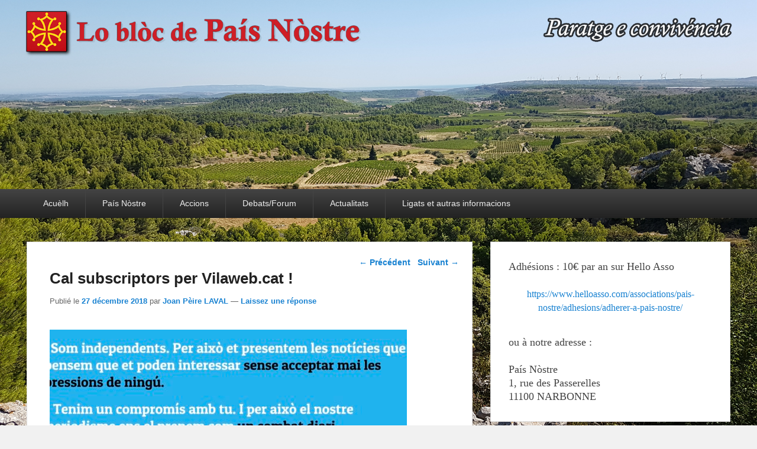

--- FILE ---
content_type: text/html; charset=UTF-8
request_url: https://pais-nostre.eu/2018/12/27/cal-subscriptors-per-vilaweb-cat/
body_size: 11948
content:
<!DOCTYPE html>
<html lang="fr-FR">
<head>
<meta charset="UTF-8" />
<link rel="profile" href="http://gmpg.org/xfn/11" />
<link rel="pingback" href="https://pais-nostre.eu/xmlrpc.php" />
<title>Cal subscriptors per Vilaweb.cat ! &#8211; País Nòstre</title>
<meta name="viewport" content="width=device-width, initial-scale=1.0"><link rel='dns-prefetch' href='//s.w.org' />
<link rel="alternate" type="application/rss+xml" title="País Nòstre &raquo; Flux" href="https://pais-nostre.eu/feed/" />
<link rel="alternate" type="application/rss+xml" title="País Nòstre &raquo; Flux des commentaires" href="https://pais-nostre.eu/comments/feed/" />
<link rel="alternate" type="application/rss+xml" title="País Nòstre &raquo; Cal subscriptors per Vilaweb.cat ! Flux des commentaires" href="https://pais-nostre.eu/2018/12/27/cal-subscriptors-per-vilaweb-cat/feed/" />
		<!-- This site uses the Google Analytics by ExactMetrics plugin v7.10.0 - Using Analytics tracking - https://www.exactmetrics.com/ -->
							<script
				src="//www.googletagmanager.com/gtag/js?id=UA-126792610-1"  data-cfasync="false" data-wpfc-render="false" type="text/javascript" async></script>
			<script data-cfasync="false" data-wpfc-render="false" type="text/javascript">
				var em_version = '7.10.0';
				var em_track_user = true;
				var em_no_track_reason = '';
				
								var disableStrs = [
															'ga-disable-UA-126792610-1',
									];

				/* Function to detect opted out users */
				function __gtagTrackerIsOptedOut() {
					for (var index = 0; index < disableStrs.length; index++) {
						if (document.cookie.indexOf(disableStrs[index] + '=true') > -1) {
							return true;
						}
					}

					return false;
				}

				/* Disable tracking if the opt-out cookie exists. */
				if (__gtagTrackerIsOptedOut()) {
					for (var index = 0; index < disableStrs.length; index++) {
						window[disableStrs[index]] = true;
					}
				}

				/* Opt-out function */
				function __gtagTrackerOptout() {
					for (var index = 0; index < disableStrs.length; index++) {
						document.cookie = disableStrs[index] + '=true; expires=Thu, 31 Dec 2099 23:59:59 UTC; path=/';
						window[disableStrs[index]] = true;
					}
				}

				if ('undefined' === typeof gaOptout) {
					function gaOptout() {
						__gtagTrackerOptout();
					}
				}
								window.dataLayer = window.dataLayer || [];

				window.ExactMetricsDualTracker = {
					helpers: {},
					trackers: {},
				};
				if (em_track_user) {
					function __gtagDataLayer() {
						dataLayer.push(arguments);
					}

					function __gtagTracker(type, name, parameters) {
						if (!parameters) {
							parameters = {};
						}

						if (parameters.send_to) {
							__gtagDataLayer.apply(null, arguments);
							return;
						}

						if (type === 'event') {
							
														parameters.send_to = exactmetrics_frontend.ua;
							__gtagDataLayer(type, name, parameters);
													} else {
							__gtagDataLayer.apply(null, arguments);
						}
					}

					__gtagTracker('js', new Date());
					__gtagTracker('set', {
						'developer_id.dNDMyYj': true,
											});
															__gtagTracker('config', 'UA-126792610-1', {"forceSSL":"true"} );
										window.gtag = __gtagTracker;										(function () {
						/* https://developers.google.com/analytics/devguides/collection/analyticsjs/ */
						/* ga and __gaTracker compatibility shim. */
						var noopfn = function () {
							return null;
						};
						var newtracker = function () {
							return new Tracker();
						};
						var Tracker = function () {
							return null;
						};
						var p = Tracker.prototype;
						p.get = noopfn;
						p.set = noopfn;
						p.send = function () {
							var args = Array.prototype.slice.call(arguments);
							args.unshift('send');
							__gaTracker.apply(null, args);
						};
						var __gaTracker = function () {
							var len = arguments.length;
							if (len === 0) {
								return;
							}
							var f = arguments[len - 1];
							if (typeof f !== 'object' || f === null || typeof f.hitCallback !== 'function') {
								if ('send' === arguments[0]) {
									var hitConverted, hitObject = false, action;
									if ('event' === arguments[1]) {
										if ('undefined' !== typeof arguments[3]) {
											hitObject = {
												'eventAction': arguments[3],
												'eventCategory': arguments[2],
												'eventLabel': arguments[4],
												'value': arguments[5] ? arguments[5] : 1,
											}
										}
									}
									if ('pageview' === arguments[1]) {
										if ('undefined' !== typeof arguments[2]) {
											hitObject = {
												'eventAction': 'page_view',
												'page_path': arguments[2],
											}
										}
									}
									if (typeof arguments[2] === 'object') {
										hitObject = arguments[2];
									}
									if (typeof arguments[5] === 'object') {
										Object.assign(hitObject, arguments[5]);
									}
									if ('undefined' !== typeof arguments[1].hitType) {
										hitObject = arguments[1];
										if ('pageview' === hitObject.hitType) {
											hitObject.eventAction = 'page_view';
										}
									}
									if (hitObject) {
										action = 'timing' === arguments[1].hitType ? 'timing_complete' : hitObject.eventAction;
										hitConverted = mapArgs(hitObject);
										__gtagTracker('event', action, hitConverted);
									}
								}
								return;
							}

							function mapArgs(args) {
								var arg, hit = {};
								var gaMap = {
									'eventCategory': 'event_category',
									'eventAction': 'event_action',
									'eventLabel': 'event_label',
									'eventValue': 'event_value',
									'nonInteraction': 'non_interaction',
									'timingCategory': 'event_category',
									'timingVar': 'name',
									'timingValue': 'value',
									'timingLabel': 'event_label',
									'page': 'page_path',
									'location': 'page_location',
									'title': 'page_title',
								};
								for (arg in args) {
																		if (!(!args.hasOwnProperty(arg) || !gaMap.hasOwnProperty(arg))) {
										hit[gaMap[arg]] = args[arg];
									} else {
										hit[arg] = args[arg];
									}
								}
								return hit;
							}

							try {
								f.hitCallback();
							} catch (ex) {
							}
						};
						__gaTracker.create = newtracker;
						__gaTracker.getByName = newtracker;
						__gaTracker.getAll = function () {
							return [];
						};
						__gaTracker.remove = noopfn;
						__gaTracker.loaded = true;
						window['__gaTracker'] = __gaTracker;
					})();
									} else {
										console.log("");
					(function () {
						function __gtagTracker() {
							return null;
						}

						window['__gtagTracker'] = __gtagTracker;
						window['gtag'] = __gtagTracker;
					})();
									}
			</script>
				<!-- / Google Analytics by ExactMetrics -->
				<script type="text/javascript">
			window._wpemojiSettings = {"baseUrl":"https:\/\/s.w.org\/images\/core\/emoji\/13.0.0\/72x72\/","ext":".png","svgUrl":"https:\/\/s.w.org\/images\/core\/emoji\/13.0.0\/svg\/","svgExt":".svg","source":{"concatemoji":"https:\/\/pais-nostre.eu\/wp-includes\/js\/wp-emoji-release.min.js?ver=5.5.17"}};
			!function(e,a,t){var n,r,o,i=a.createElement("canvas"),p=i.getContext&&i.getContext("2d");function s(e,t){var a=String.fromCharCode;p.clearRect(0,0,i.width,i.height),p.fillText(a.apply(this,e),0,0);e=i.toDataURL();return p.clearRect(0,0,i.width,i.height),p.fillText(a.apply(this,t),0,0),e===i.toDataURL()}function c(e){var t=a.createElement("script");t.src=e,t.defer=t.type="text/javascript",a.getElementsByTagName("head")[0].appendChild(t)}for(o=Array("flag","emoji"),t.supports={everything:!0,everythingExceptFlag:!0},r=0;r<o.length;r++)t.supports[o[r]]=function(e){if(!p||!p.fillText)return!1;switch(p.textBaseline="top",p.font="600 32px Arial",e){case"flag":return s([127987,65039,8205,9895,65039],[127987,65039,8203,9895,65039])?!1:!s([55356,56826,55356,56819],[55356,56826,8203,55356,56819])&&!s([55356,57332,56128,56423,56128,56418,56128,56421,56128,56430,56128,56423,56128,56447],[55356,57332,8203,56128,56423,8203,56128,56418,8203,56128,56421,8203,56128,56430,8203,56128,56423,8203,56128,56447]);case"emoji":return!s([55357,56424,8205,55356,57212],[55357,56424,8203,55356,57212])}return!1}(o[r]),t.supports.everything=t.supports.everything&&t.supports[o[r]],"flag"!==o[r]&&(t.supports.everythingExceptFlag=t.supports.everythingExceptFlag&&t.supports[o[r]]);t.supports.everythingExceptFlag=t.supports.everythingExceptFlag&&!t.supports.flag,t.DOMReady=!1,t.readyCallback=function(){t.DOMReady=!0},t.supports.everything||(n=function(){t.readyCallback()},a.addEventListener?(a.addEventListener("DOMContentLoaded",n,!1),e.addEventListener("load",n,!1)):(e.attachEvent("onload",n),a.attachEvent("onreadystatechange",function(){"complete"===a.readyState&&t.readyCallback()})),(n=t.source||{}).concatemoji?c(n.concatemoji):n.wpemoji&&n.twemoji&&(c(n.twemoji),c(n.wpemoji)))}(window,document,window._wpemojiSettings);
		</script>
		<style type="text/css">
img.wp-smiley,
img.emoji {
	display: inline !important;
	border: none !important;
	box-shadow: none !important;
	height: 1em !important;
	width: 1em !important;
	margin: 0 .07em !important;
	vertical-align: -0.1em !important;
	background: none !important;
	padding: 0 !important;
}
</style>
	<link rel='stylesheet' id='wp-block-library-css'  href='https://pais-nostre.eu/wp-includes/css/dist/block-library/style.min.css?ver=5.5.17' type='text/css' media='all' />
<link rel='stylesheet' id='wp-block-library-theme-css'  href='https://pais-nostre.eu/wp-includes/css/dist/block-library/theme.min.css?ver=5.5.17' type='text/css' media='all' />
<link rel='stylesheet' id='catch-evolution-style-css'  href='https://pais-nostre.eu/wp-content/themes/catch-evolution/style.css?ver=20210523-93523' type='text/css' media='all' />
<link rel='stylesheet' id='catch-evolution-block-style-css'  href='https://pais-nostre.eu/wp-content/themes/catch-evolution/css/blocks.css?ver=1.0' type='text/css' media='all' />
<link rel='stylesheet' id='genericons-css'  href='https://pais-nostre.eu/wp-content/themes/catch-evolution/genericons/genericons.css?ver=3.4.1' type='text/css' media='all' />
<link rel='stylesheet' id='catchevolution-responsive-css'  href='https://pais-nostre.eu/wp-content/themes/catch-evolution/css/responsive.css?ver=5.5.17' type='text/css' media='all' />
<script type='text/javascript' src='https://pais-nostre.eu/wp-content/plugins/google-analytics-dashboard-for-wp/assets/js/frontend-gtag.min.js?ver=7.10.0' id='exactmetrics-frontend-script-js'></script>
<script data-cfasync="false" data-wpfc-render="false" type="text/javascript" id='exactmetrics-frontend-script-js-extra'>/* <![CDATA[ */
var exactmetrics_frontend = {"js_events_tracking":"true","download_extensions":"zip,mp3,mpeg,pdf,docx,pptx,xlsx,rar","inbound_paths":"[{\"path\":\"\\\/go\\\/\",\"label\":\"affiliate\"},{\"path\":\"\\\/recommend\\\/\",\"label\":\"affiliate\"}]","home_url":"https:\/\/pais-nostre.eu","hash_tracking":"false","ua":"UA-126792610-1","v4_id":""};/* ]]> */
</script>
<script type='text/javascript' src='https://pais-nostre.eu/wp-includes/js/jquery/jquery.js?ver=1.12.4-wp' id='jquery-core-js'></script>
<script type='text/javascript' id='catchevolution-menu-js-extra'>
/* <![CDATA[ */
var screenReaderText = {"expand":"ouvrir le sous-menu","collapse":"fermer le sous-menu"};
/* ]]> */
</script>
<script type='text/javascript' src='https://pais-nostre.eu/wp-content/themes/catch-evolution/js/catchevolution-menu.min.js?ver=20171025' id='catchevolution-menu-js'></script>
<!--[if lt IE 9]>
<script type='text/javascript' src='https://pais-nostre.eu/wp-content/themes/catch-evolution/js/catchevolution-ielte8.min.js?ver=3.7.3' id='catchevolution-html5-js'></script>
<![endif]-->
<!--[if lte IE 6]>
<script type='text/javascript' src='https://pais-nostre.eu/wp-content/themes/catch-evolution/js/pngfix.min.js?ver=5.5.17' id='catchevolution-pngfix-js'></script>
<![endif]-->
<link rel="https://api.w.org/" href="https://pais-nostre.eu/wp-json/" /><link rel="alternate" type="application/json" href="https://pais-nostre.eu/wp-json/wp/v2/posts/1424" /><link rel="EditURI" type="application/rsd+xml" title="RSD" href="https://pais-nostre.eu/xmlrpc.php?rsd" />
<link rel="wlwmanifest" type="application/wlwmanifest+xml" href="https://pais-nostre.eu/wp-includes/wlwmanifest.xml" /> 
<link rel='prev' title='Jornada Federalisme lo 19 de genièr a l&rsquo;Ostal d&rsquo;Occitania a Tolosa' href='https://pais-nostre.eu/2018/12/27/jornada-federalisme-lo-19-de-genier-a-lostal-doccitania-a-tolosa/' />
<link rel='next' title='Vu sur le site  » Occitanie Tribune « ' href='https://pais-nostre.eu/2018/12/27/vu-sur-le-site-occitanie-tribune/' />
<meta name="generator" content="WordPress 5.5.17" />
<link rel="canonical" href="https://pais-nostre.eu/2018/12/27/cal-subscriptors-per-vilaweb-cat/" />
<link rel='shortlink' href='https://pais-nostre.eu/?p=1424' />
<link rel="alternate" type="application/json+oembed" href="https://pais-nostre.eu/wp-json/oembed/1.0/embed?url=https%3A%2F%2Fpais-nostre.eu%2F2018%2F12%2F27%2Fcal-subscriptors-per-vilaweb-cat%2F" />
<link rel="alternate" type="text/xml+oembed" href="https://pais-nostre.eu/wp-json/oembed/1.0/embed?url=https%3A%2F%2Fpais-nostre.eu%2F2018%2F12%2F27%2Fcal-subscriptors-per-vilaweb-cat%2F&#038;format=xml" />
<!-- refreshing cache --><style type="text/css">.recentcomments a{display:inline !important;padding:0 !important;margin:0 !important;}</style>	<style type="text/css">
			#site-details {
			position: absolute !important;
			clip: rect(1px 1px 1px 1px); /* IE6, IE7 */
			clip: rect(1px, 1px, 1px, 1px);
		}
		</style>
	<style type="text/css" id="custom-background-css">
body.custom-background { background-image: url("https://pais-nostre.eu/wp-content/uploads/2018/10/20180820_113512.jpg"); background-position: center center; background-size: cover; background-repeat: no-repeat; background-attachment: fixed; }
</style>
	</head>

<body class="post-template-default single single-post postid-1424 single-format-standard custom-background wp-embed-responsive right-sidebar">



<div id="page" class="hfeed site">

	
    
	<header id="branding" role="banner">
    	
    	<div id="header-content" class="clearfix">

        	<div class="wrapper">
				<div id="logo-wrap" class="clearfix"><!-- refreshing transient cache -->			<div id="site-details" class="normal">
												<p id="site-title"><a href="https://pais-nostre.eu/" title="País Nòstre" rel="home">País Nòstre</a></p>
														<p id="site-description">Paratge e Convivència</p>
					</div>
		</div><!-- #logo-wrap -->
            </div><!-- .wrapper -->

      	</div><!-- #header-content -->

    			<div id="header-image">
			<img src="https://pais-nostre.eu/wp-content/uploads/2022/02/cropped-banniere_joan-peire_v6.png" alt="" />
		</div>
	
	</header><!-- #branding -->

        
        <div id="header-menu">

                            <div id="access" class="menu-access-wrap clearfix">
                    <div id="mobile-primary-menu" class="mobile-menu-anchor primary-menu">
                        <button id="menu-toggle-primary" class="genericon genericon-menu">
                            <span class="mobile-menu-text">Menu</span>
                        </button>
                    </div><!-- #mobile-primary-menu -->

                    <div id="site-header-menu-primary" class="site-menu">
                        <nav id="access-primary-menu" class="main-navigation" role="navigation" aria-label="Premier menu">
                            <h3 class="screen-reader-text">Premier menu</h3>
                            <div class="menu-header-container wrapper"><ul class="menu"><li id="menu-item-56" class="menu-item menu-item-type-custom menu-item-object-custom menu-item-home menu-item-56"><a href="http://pais-nostre.eu">Acuèlh</a></li>
<li id="menu-item-163" class="menu-item menu-item-type-custom menu-item-object-custom menu-item-has-children menu-item-163"><a href="#">País Nòstre</a>
<ul class="sub-menu">
	<li id="menu-item-88" class="menu-item menu-item-type-taxonomy menu-item-object-category menu-item-88"><a href="https://pais-nostre.eu/category/pais-nostre/la-lettre-de-pais-nostre/">La Letra País Nòstre</a></li>
</ul>
</li>
<li id="menu-item-164" class="menu-item menu-item-type-custom menu-item-object-custom menu-item-has-children menu-item-164"><a href="#">Accions</a>
<ul class="sub-menu">
	<li id="menu-item-271" class="menu-item menu-item-type-taxonomy menu-item-object-category menu-item-271"><a href="https://pais-nostre.eu/category/memoria/">Memoria</a></li>
	<li id="menu-item-273" class="menu-item menu-item-type-taxonomy menu-item-object-category menu-item-273"><a href="https://pais-nostre.eu/category/economie/bolegadis/">Bolegadis</a></li>
	<li id="menu-item-272" class="menu-item menu-item-type-taxonomy menu-item-object-category menu-item-272"><a href="https://pais-nostre.eu/category/politique/municipales-2020/">Municipales 2020</a></li>
</ul>
</li>
<li id="menu-item-165" class="menu-item menu-item-type-custom menu-item-object-custom menu-item-has-children menu-item-165"><a href="#">Debats/Forum</a>
<ul class="sub-menu">
	<li id="menu-item-89" class="menu-item menu-item-type-taxonomy menu-item-object-category menu-item-89"><a href="https://pais-nostre.eu/category/langues/">Lengas</a></li>
	<li id="menu-item-86" class="menu-item menu-item-type-taxonomy menu-item-object-category menu-item-has-children menu-item-86"><a href="https://pais-nostre.eu/category/economie/">Economia</a>
	<ul class="sub-menu">
		<li id="menu-item-270" class="menu-item menu-item-type-taxonomy menu-item-object-category menu-item-270"><a href="https://pais-nostre.eu/category/economie/produit-en-occitanie/">Produit en Occitanie</a></li>
	</ul>
</li>
	<li id="menu-item-99" class="menu-item menu-item-type-taxonomy menu-item-object-category menu-item-99"><a href="https://pais-nostre.eu/category/traditions/">Tradicions</a></li>
	<li id="menu-item-94" class="menu-item menu-item-type-taxonomy menu-item-object-category current-post-ancestor current-menu-parent current-post-parent menu-item-94"><a href="https://pais-nostre.eu/category/politique/">Politica</a></li>
	<li id="menu-item-92" class="menu-item menu-item-type-taxonomy menu-item-object-category menu-item-92"><a href="https://pais-nostre.eu/category/environnement/">Environnament</a></li>
	<li id="menu-item-96" class="menu-item menu-item-type-taxonomy menu-item-object-category current-post-ancestor current-menu-parent current-post-parent menu-item-96"><a href="https://pais-nostre.eu/category/solidaritat/">Solidaritat</a></li>
</ul>
</li>
<li id="menu-item-166" class="menu-item menu-item-type-custom menu-item-object-custom menu-item-has-children menu-item-166"><a href="#">Actualitats</a>
<ul class="sub-menu">
	<li id="menu-item-87" class="menu-item menu-item-type-taxonomy menu-item-object-category menu-item-87"><a href="https://pais-nostre.eu/category/actualites/festivites/">Festivitats</a></li>
	<li id="menu-item-90" class="menu-item menu-item-type-taxonomy menu-item-object-category menu-item-90"><a href="https://pais-nostre.eu/category/loisirs-culture/livre/">Liuras</a></li>
	<li id="menu-item-84" class="menu-item menu-item-type-taxonomy menu-item-object-category menu-item-84"><a href="https://pais-nostre.eu/category/cuisine-gastronomie/">Gastronomia</a></li>
	<li id="menu-item-95" class="menu-item menu-item-type-taxonomy menu-item-object-category menu-item-95"><a href="https://pais-nostre.eu/category/sciences-et-technologies/">Sciéncias</a></li>
	<li id="menu-item-83" class="menu-item menu-item-type-taxonomy menu-item-object-category current-post-ancestor current-menu-parent current-post-parent menu-item-83"><a href="https://pais-nostre.eu/category/coup-de-coeur/">Còp de còr</a></li>
</ul>
</li>
<li id="menu-item-167" class="menu-item menu-item-type-custom menu-item-object-custom menu-item-has-children menu-item-167"><a href="#">Ligats et autras informacions</a>
<ul class="sub-menu">
	<li id="menu-item-146" class="menu-item menu-item-type-custom menu-item-object-custom menu-item-146"><a href="http://www.locirdoc.fr/">Le CIRDOC Béziers &#8211; Médiatèca national</a></li>
	<li id="menu-item-82" class="menu-item menu-item-type-taxonomy menu-item-object-category current-post-ancestor current-menu-parent current-post-parent menu-item-82"><a href="https://pais-nostre.eu/category/bons-plans/">Bons plans</a></li>
</ul>
</li>
</ul></div>                        </nav><!-- #access-primary-menu -->
                    </div><!-- #site-header-menu-primary -->
                </div><!-- #access -->
            
            
        </div><!-- #header-menu -->
    
	
	<div id="main" class="clearfix">
    	<div class="wrapper">

 			
            <div class="content-sidebar-wrap">

				
                <div id="primary">

                    
                    <div id="content" role="main">
                        
				
					<nav id="nav-single">
						<h3 class="assistive-text">Navigation dans les articles</h3>
						<span class="nav-previous"><a href="https://pais-nostre.eu/2018/12/27/jornada-federalisme-lo-19-de-genier-a-lostal-doccitania-a-tolosa/" rel="prev"><span class="meta-nav">&larr;</span> Précédent</a></span>
						<span class="nav-next"><a href="https://pais-nostre.eu/2018/12/27/vu-sur-le-site-occitanie-tribune/" rel="next">Suivant <span class="meta-nav">&rarr;</span></a></span>
					</nav><!-- #nav-single -->

					
<article id="post-1424" class="post-1424 post type-post status-publish format-standard hentry category-actualites category-bons-plans category-coup-de-coeur category-loisirs-culture category-politique category-solidaritat">
	<header class="entry-header">
		<h1 class="entry-title">Cal subscriptors per Vilaweb.cat !</h1>

		            <div class="entry-meta">
                <span class="sep">Publié le </span><a href="https://pais-nostre.eu/2018/12/27/cal-subscriptors-per-vilaweb-cat/" title="14 h 34 min" rel="bookmark"><time class="entry-date updated" datetime="2018-12-27T14:34:21+01:00" pubdate>27 décembre 2018</time></a><span class="by-author"> <span class="sep"> par </span> <span class="author vcard"><a class="url fn n" href="https://pais-nostre.eu/admin-sp/joan-peire-laval/" title="Voir tous les posts par Joan Pèire LAVAL" rel="author">Joan Pèire LAVAL</a></span></span>                                    <span class="sep"> &mdash; </span>
                    <span class="comments-link">
                        <a href="https://pais-nostre.eu/2018/12/27/cal-subscriptors-per-vilaweb-cat/#respond">Laissez une réponse</a>                    </span>
                            </div><!-- .entry-meta -->
			</header><!-- .entry-header -->

	<div class="entry-content">
		<p><img src="https://imatges.vilaweb.cat/nacional/wp-content/uploads/2018/11/Captura-de-pantalla-2018-11-11-a-les-13.30.42-11133235-604x270.jpg" alt="https://imatges.vilaweb.cat/nacional/wp-content/uploads/2018/11/Captura-de-pantalla-2018-11-11-a-les-13.30.42-11133235-604x270.jpg" />Un diari de qualitat i amb incidència social ha de tenir una base econòmica forta. Per a aconseguir-ho, amb la publicitat no n’hi ha prou, sinó que calen subscriptors. Els subscriptors són importants, a més a més, perquè aporten una visió de la realitat i un contrast informatiu molt enriquidor per a la redacció. Per això, el servei de subscripció de VilaWeb és, primer de tot, una mostra de compromís amb el projecte informatiu del diari, per a reforçar-lo, però també un suport econòmic clau, per a fer-lo possible cada dia.</p>
<p><strong>Si encara no sou subscriptor de VilaWeb, us en podeu fer des d’aquesta pàgina</strong><br />
<strong>o telefonant al 934 426 439 de 9 del matí a 5 de la tarda, de dilluns a divendres</strong></p>
<p>Ser subscriptor de VilaWeb és sobretot un gest de suport al periodisme independent, crític i compromès que VilaWeb ha practicat del 1995 ençà. Amb la subscripció a VilaWeb es pot gaudir d’una colla de serveis que procuren al subscriptor una experiència informativa molt més intensa i una relació especial amb la redacció. Però el fet determinant és la voluntat de donar suport al diari i a la informació que presenta. Fent-vos subscriptors feu possible l’existència de VilaWeb i que centenars de milers de persones puguin llegir el diari.</p>
<p>Per a VilaWeb és important de remarcar que la informació ha de ser oberta i igual per a tothom. El nostre compromís social no ens permet d’admetre que qui pagui més tingui una informació millor. Però, respectant aquest principi, sí que podem agrair la generositat dels subscriptors presentant-los una experiència diferent i més rica.</p>
			</div><!-- .entry-content -->

	<footer class="entry-meta">
		Cette entrée a été publiée dans <a href="https://pais-nostre.eu/category/actualites/" rel="category tag">Actualités</a>,<a href="https://pais-nostre.eu/category/bons-plans/" rel="category tag">Bons plans</a>,<a href="https://pais-nostre.eu/category/coup-de-coeur/" rel="category tag">Coup de coeur</a>,<a href="https://pais-nostre.eu/category/loisirs-culture/" rel="category tag">Loisirs/Culture</a>,<a href="https://pais-nostre.eu/category/politique/" rel="category tag">Politique</a>,<a href="https://pais-nostre.eu/category/solidaritat/" rel="category tag">Solidaritat</a> par <a href="https://pais-nostre.eu/admin-sp/joan-peire-laval/">Joan Pèire LAVAL</a>. Marquer le <a href="https://pais-nostre.eu/2018/12/27/cal-subscriptors-per-vilaweb-cat/" title="Permalien vers Cal subscriptors per Vilaweb.cat !" rel="bookmark">permalien</a>.		
		
	</footer><!-- .entry-meta -->
</article><!-- #post-1424 -->


						<div id="comments">
	
	
	
		<div id="respond" class="comment-respond">
		<h3 id="reply-title" class="comment-reply-title">Laisser un commentaire <small><a rel="nofollow" id="cancel-comment-reply-link" href="/2018/12/27/cal-subscriptors-per-vilaweb-cat/#respond" style="display:none;">Annuler la réponse</a></small></h3><form action="https://pais-nostre.eu/wp-comments-post.php" method="post" id="commentform" class="comment-form"><p class="comment-notes"><span id="email-notes">Votre adresse de messagerie ne sera pas publiée.</span> Les champs obligatoires sont indiqués avec <span class="required">*</span></p><p class="comment-form-comment"><label for="comment">Commentaire</label> <textarea id="comment" name="comment" cols="45" rows="8" maxlength="65525" required="required"></textarea></p><p class="comment-form-author"><label for="author">Nom</label> <span class="required">*</span><input id="author" name="author" type="text" value="" size="30" aria-required='true' /></p>
<p class="comment-form-email"><label for="email">E-mail</label> <span class="required">*</span><input id="email" name="email" type="text" value="" size="30" aria-required='true' /></p>
<p class="comment-form-url"><label for="url">Site web</label> <input id="url" name="url" type="text" value="" size="30" maxlength="200" /></p>
<p class="form-submit"><input name="submit" type="submit" id="submit" class="submit" value="Laisser un commentaire" /> <input type='hidden' name='comment_post_ID' value='1424' id='comment_post_ID' />
<input type='hidden' name='comment_parent' id='comment_parent' value='0' />
</p><p style="display: none;"><input type="hidden" id="akismet_comment_nonce" name="akismet_comment_nonce" value="6959afb2e7" /></p><p style="display: none !important;"><label>&#916;<textarea name="ak_hp_textarea" cols="45" rows="8" maxlength="100"></textarea></label><input type="hidden" id="ak_js_1" name="ak_js" value="209"/><script>document.getElementById( "ak_js_1" ).setAttribute( "value", ( new Date() ).getTime() );</script></p></form>	</div><!-- #respond -->
	
</div><!-- #comments -->
				
			</div><!-- #content -->
		</div><!-- #primary -->
        
    <div id="secondary" class="widget-area" role="complementary">
		<aside id="custom_html-3" class="widget_text widget widget_custom_html"><div class="textwidget custom-html-widget"><h2 style="text-align: left;"><span style="font-family: trebuchet ms, geneva; font-size: large;">
Adhésions : 10€ par an sur Hello Asso
	
	<br><p style="text-align: center;"><span style="font-family: trebuchet ms, geneva; font-size: medium;"><a href="https://www.helloasso.com/associations/pais-nostre/adhesions/adherer-a-pais-nostre/"><br>https://www.helloasso.com/associations/pais-nostre/adhesions/adherer-a-pais-nostre/</a></span></p>ou à notre adresse :<br><br>
País Nòstre<br>
1, rue des Passerelles<br>
11100 NARBONNE
</span></h2>
</div></aside><aside id="widget_catchevolution_social_widget-2" class="widget widget_widget_catchevolution_social_widget"><h3 class="widget-title">Réseaux</h3>
		<div class="social-profile"><ul><li class="facebook"><a href="http://facebook.com/lopaisnostre/" title="Facebook" target="_blank">Facebook</a></li><li class="email"><a href="mailto:lopaisnostre@gmail.com" title="E-mail" target="_blank">E-mail</a></li>
		</ul></div></aside><aside id="search-2" class="widget widget_search">	<form method="get" id="searchform" action="https://pais-nostre.eu/">
		<label for="s" class="assistive-text">Recherche</label>
		<input type="text" class="field" name="s" id="s" placeholder="Rechercher..." />
		<input type="submit" class="submit" name="submit" id="searchsubmit" value="Recherche" />
	</form>
</aside><aside id="tag_cloud-3" class="widget widget_tag_cloud"><h3 class="widget-title">Tags</h3><div class="tagcloud"><a href="https://pais-nostre.eu/tag/8-juillet-2023/" class="tag-cloud-link tag-link-79 tag-link-position-1" style="font-size: 8pt;" aria-label="8 juillet 2023 (1 élément)">8 juillet 2023</a>
<a href="https://pais-nostre.eu/tag/bolegadis/" class="tag-cloud-link tag-link-47 tag-link-position-2" style="font-size: 8pt;" aria-label="Bolegadis (1 élément)">Bolegadis</a>
<a href="https://pais-nostre.eu/tag/beziers/" class="tag-cloud-link tag-link-71 tag-link-position-3" style="font-size: 8pt;" aria-label="Béziers (1 élément)">Béziers</a>
<a href="https://pais-nostre.eu/tag/carles-puigdemont/" class="tag-cloud-link tag-link-76 tag-link-position-4" style="font-size: 8pt;" aria-label="Carles Puigdemont (1 élément)">Carles Puigdemont</a>
<a href="https://pais-nostre.eu/tag/castell/" class="tag-cloud-link tag-link-56 tag-link-position-5" style="font-size: 8pt;" aria-label="castell (1 élément)">castell</a>
<a href="https://pais-nostre.eu/tag/catalogne/" class="tag-cloud-link tag-link-74 tag-link-position-6" style="font-size: 8pt;" aria-label="Catalogne (1 élément)">Catalogne</a>
<a href="https://pais-nostre.eu/tag/catalonha/" class="tag-cloud-link tag-link-39 tag-link-position-7" style="font-size: 8pt;" aria-label="Catalonha (1 élément)">Catalonha</a>
<a href="https://pais-nostre.eu/tag/concurs/" class="tag-cloud-link tag-link-57 tag-link-position-8" style="font-size: 8pt;" aria-label="concurs (1 élément)">concurs</a>
<a href="https://pais-nostre.eu/tag/conference/" class="tag-cloud-link tag-link-43 tag-link-position-9" style="font-size: 8pt;" aria-label="conférence (1 élément)">conférence</a>
<a href="https://pais-nostre.eu/tag/cultura/" class="tag-cloud-link tag-link-70 tag-link-position-10" style="font-size: 8pt;" aria-label="Cultura (1 élément)">Cultura</a>
<a href="https://pais-nostre.eu/tag/dimecres/" class="tag-cloud-link tag-link-63 tag-link-position-11" style="font-size: 8pt;" aria-label="dimecres (1 élément)">dimecres</a>
<a href="https://pais-nostre.eu/tag/durban-corbieres/" class="tag-cloud-link tag-link-78 tag-link-position-12" style="font-size: 8pt;" aria-label="Durban-Corbières (1 élément)">Durban-Corbières</a>
<a href="https://pais-nostre.eu/tag/foire/" class="tag-cloud-link tag-link-59 tag-link-position-13" style="font-size: 8pt;" aria-label="Foire (1 élément)">Foire</a>
<a href="https://pais-nostre.eu/tag/fr3/" class="tag-cloud-link tag-link-32 tag-link-position-14" style="font-size: 8pt;" aria-label="FR3 (1 élément)">FR3</a>
<a href="https://pais-nostre.eu/tag/france-3/" class="tag-cloud-link tag-link-55 tag-link-position-15" style="font-size: 8pt;" aria-label="France 3 (1 élément)">France 3</a>
<a href="https://pais-nostre.eu/tag/gisela-naconaski/" class="tag-cloud-link tag-link-45 tag-link-position-16" style="font-size: 8pt;" aria-label="Gisela Naconaski (1 élément)">Gisela Naconaski</a>
<a href="https://pais-nostre.eu/tag/govern/" class="tag-cloud-link tag-link-41 tag-link-position-17" style="font-size: 8pt;" aria-label="govern (1 élément)">govern</a>
<a href="https://pais-nostre.eu/tag/ives-roqueta/" class="tag-cloud-link tag-link-69 tag-link-position-18" style="font-size: 8pt;" aria-label="Ives Roqueta (1 élément)">Ives Roqueta</a>
<a href="https://pais-nostre.eu/tag/jean-pierre-laval/" class="tag-cloud-link tag-link-46 tag-link-position-19" style="font-size: 8pt;" aria-label="Jean Pierre LAVAL (1 élément)">Jean Pierre LAVAL</a>
<a href="https://pais-nostre.eu/tag/josep-anglada/" class="tag-cloud-link tag-link-62 tag-link-position-20" style="font-size: 8pt;" aria-label="Josèp Anglada (1 élément)">Josèp Anglada</a>
<a href="https://pais-nostre.eu/tag/languedoc/" class="tag-cloud-link tag-link-68 tag-link-position-21" style="font-size: 16.4pt;" aria-label="Languedoc (2 éléments)">Languedoc</a>
<a href="https://pais-nostre.eu/tag/letra/" class="tag-cloud-link tag-link-40 tag-link-position-22" style="font-size: 8pt;" aria-label="letra (1 élément)">letra</a>
<a href="https://pais-nostre.eu/tag/lozere/" class="tag-cloud-link tag-link-65 tag-link-position-23" style="font-size: 8pt;" aria-label="Lozère (1 élément)">Lozère</a>
<a href="https://pais-nostre.eu/tag/mercredi/" class="tag-cloud-link tag-link-50 tag-link-position-24" style="font-size: 8pt;" aria-label="mercredi (1 élément)">mercredi</a>
<a href="https://pais-nostre.eu/tag/messe-occitane/" class="tag-cloud-link tag-link-80 tag-link-position-25" style="font-size: 8pt;" aria-label="messe occitane (1 élément)">messe occitane</a>
<a href="https://pais-nostre.eu/tag/montpellier/" class="tag-cloud-link tag-link-60 tag-link-position-26" style="font-size: 8pt;" aria-label="Montpellier (1 élément)">Montpellier</a>
<a href="https://pais-nostre.eu/tag/municipales-2020/" class="tag-cloud-link tag-link-58 tag-link-position-27" style="font-size: 8pt;" aria-label="Municipales 2020 (1 élément)">Municipales 2020</a>
<a href="https://pais-nostre.eu/tag/meteo/" class="tag-cloud-link tag-link-67 tag-link-position-28" style="font-size: 16.4pt;" aria-label="météo (2 éléments)">météo</a>
<a href="https://pais-nostre.eu/tag/narbonne/" class="tag-cloud-link tag-link-49 tag-link-position-29" style="font-size: 8pt;" aria-label="Narbonne (1 élément)">Narbonne</a>
<a href="https://pais-nostre.eu/tag/nicolas-garcia/" class="tag-cloud-link tag-link-75 tag-link-position-30" style="font-size: 8pt;" aria-label="Nicolas Garcia (1 élément)">Nicolas Garcia</a>
<a href="https://pais-nostre.eu/tag/occitanie/" class="tag-cloud-link tag-link-54 tag-link-position-31" style="font-size: 8pt;" aria-label="Occitanie (1 élément)">Occitanie</a>
<a href="https://pais-nostre.eu/tag/ostal-occitan-narbonne/" class="tag-cloud-link tag-link-42 tag-link-position-32" style="font-size: 22pt;" aria-label="Ostal Occitan Narbonne (3 éléments)">Ostal Occitan Narbonne</a>
<a href="https://pais-nostre.eu/tag/quim-torra/" class="tag-cloud-link tag-link-38 tag-link-position-33" style="font-size: 8pt;" aria-label="Quim Torra (1 élément)">Quim Torra</a>
<a href="https://pais-nostre.eu/tag/region-occitanie/" class="tag-cloud-link tag-link-66 tag-link-position-34" style="font-size: 8pt;" aria-label="Région Occitanie (1 élément)">Région Occitanie</a>
<a href="https://pais-nostre.eu/tag/suisse/" class="tag-cloud-link tag-link-44 tag-link-position-35" style="font-size: 8pt;" aria-label="Suisse (1 élément)">Suisse</a>
<a href="https://pais-nostre.eu/tag/toulouse/" class="tag-cloud-link tag-link-35 tag-link-position-36" style="font-size: 8pt;" aria-label="Toulouse (1 élément)">Toulouse</a>
<a href="https://pais-nostre.eu/tag/tv/" class="tag-cloud-link tag-link-34 tag-link-position-37" style="font-size: 16.4pt;" aria-label="TV (2 éléments)">TV</a>
<a href="https://pais-nostre.eu/tag/viure-al-pais/" class="tag-cloud-link tag-link-33 tag-link-position-38" style="font-size: 8pt;" aria-label="Viure al pais (1 élément)">Viure al pais</a></div>
</aside><aside id="media_image-3" class="widget widget_media_image"><img width="450" height="114" src="https://pais-nostre.eu/wp-content/uploads/2018/10/logo_v2.png" class="image wp-image-176  attachment-450x114 size-450x114" alt="" loading="lazy" style="max-width: 100%; height: auto;" srcset="https://pais-nostre.eu/wp-content/uploads/2018/10/logo_v2.png 630w, https://pais-nostre.eu/wp-content/uploads/2018/10/logo_v2-300x76.png 300w" sizes="(max-width: 450px) 100vw, 450px" /></aside><aside id="categories-3" class="widget widget_categories"><h3 class="widget-title">Catégories</h3>
			<ul>
					<li class="cat-item cat-item-4"><a href="https://pais-nostre.eu/category/pais-nostre/actions/" title="Les actions menées par País Nòstre, ses participations">Actions País Nòstre</a>
</li>
	<li class="cat-item cat-item-5"><a href="https://pais-nostre.eu/category/actualites/">Actualités</a>
</li>
	<li class="cat-item cat-item-73"><a href="https://pais-nostre.eu/category/economie/bolegadis/" title="Lo Think Tank d&#039;Occitanie">Bolegadis</a>
</li>
	<li class="cat-item cat-item-7"><a href="https://pais-nostre.eu/category/bons-plans/">Bons plans</a>
</li>
	<li class="cat-item cat-item-8"><a href="https://pais-nostre.eu/category/coup-de-coeur/">Coup de coeur</a>
</li>
	<li class="cat-item cat-item-9"><a href="https://pais-nostre.eu/category/cuisine-gastronomie/">Cuisine/Gastronomie</a>
</li>
	<li class="cat-item cat-item-10"><a href="https://pais-nostre.eu/category/debat-forum/">Débat/Forum</a>
</li>
	<li class="cat-item cat-item-11"><a href="https://pais-nostre.eu/category/economie/">Economie</a>
</li>
	<li class="cat-item cat-item-16"><a href="https://pais-nostre.eu/category/environnement/">Environnement</a>
</li>
	<li class="cat-item cat-item-12"><a href="https://pais-nostre.eu/category/actualites/festivites/">Festivités</a>
</li>
	<li class="cat-item cat-item-13"><a href="https://pais-nostre.eu/category/pais-nostre/la-lettre-de-pais-nostre/">La Lettre de País Nòstre</a>
</li>
	<li class="cat-item cat-item-30"><a href="https://pais-nostre.eu/category/langues/">Langues</a>
</li>
	<li class="cat-item cat-item-37"><a href="https://pais-nostre.eu/category/liens-et-autres-infos/" title="Liens des ressources sur la culture et la langue occitane, autres infos ">Liens et autres infos</a>
</li>
	<li class="cat-item cat-item-14"><a href="https://pais-nostre.eu/category/loisirs-culture/livre/">Livre</a>
</li>
	<li class="cat-item cat-item-15"><a href="https://pais-nostre.eu/category/loisirs-culture/">Loisirs/Culture</a>
</li>
	<li class="cat-item cat-item-61"><a href="https://pais-nostre.eu/category/memoria/">Memoria</a>
</li>
	<li class="cat-item cat-item-72"><a href="https://pais-nostre.eu/category/politique/municipales-2020/" title="Las actualitats e accions per presentar los elegits de Pais Nòstre ">Municipales 2020</a>
</li>
	<li class="cat-item cat-item-1"><a href="https://pais-nostre.eu/category/non-classe/">Non classé</a>
</li>
	<li class="cat-item cat-item-36"><a href="https://pais-nostre.eu/category/pais-nostre/" title="L&#039;association País Nòstre : ses fondateurs, son histoire, ses actions, les permanences, le devenir...">País Nòstre</a>
</li>
	<li class="cat-item cat-item-17"><a href="https://pais-nostre.eu/category/politique/">Politique</a>
</li>
	<li class="cat-item cat-item-64"><a href="https://pais-nostre.eu/category/economie/produit-en-occitanie/">Produit en Occitanie</a>
</li>
	<li class="cat-item cat-item-18"><a href="https://pais-nostre.eu/category/sciences-et-technologies/">Sciences et Technologies</a>
</li>
	<li class="cat-item cat-item-19"><a href="https://pais-nostre.eu/category/solidaritat/">Solidaritat</a>
</li>
	<li class="cat-item cat-item-3"><a href="https://pais-nostre.eu/category/traditions/">Traditions</a>
</li>
	<li class="cat-item cat-item-22"><a href="https://pais-nostre.eu/category/video/">Vidéo</a>
</li>
	<li class="cat-item cat-item-23"><a href="https://pais-nostre.eu/category/voyages/">Voyages</a>
</li>
			</ul>

			</aside>
			
    </div><!-- #secondary .widget-area -->
		</div><!-- #content-sidebar-wrap -->
           
	</div><!-- .wrapper -->
</div><!-- #main -->

    

<footer id="colophon" role="contentinfo">
	
<div id="supplementary" class="three">
	<div class="wrapper">
		        <div id="first" class="widget-area" role="complementary">
                    </div><!-- #first .widget-area -->
            
                <div id="second" class="widget-area" role="complementary">
            <aside id="recent-comments-3" class="widget widget_recent_comments"><h3 class="widget-title">Commentaires récents</h3><ul id="recentcomments"><li class="recentcomments"><span class="comment-author-link">JACOB</span> dans <a href="https://pais-nostre.eu/2026/01/06/continuez-a-faire-signer-la-pour-les-chateaux-cathares/#comment-42483">Continuez à partager et faire signer la pétition pour les châteaux cathares</a></li><li class="recentcomments"><span class="comment-author-link">Del Vals marie</span> dans <a href="https://pais-nostre.eu/2025/12/30/lien-pour-signer-la-petition/#comment-42340">Lien pour signer la pétition</a></li><li class="recentcomments"><span class="comment-author-link">Borin Marie-Claude</span> dans <a href="https://pais-nostre.eu/2025/12/23/petition-defendons-les-chateaux-cathares-3787-signatures/#comment-42260">Pétition   Défendons les Châteaux Cathares : 3787 signatures</a></li><li class="recentcomments"><span class="comment-author-link">Hudon Jacky</span> dans <a href="https://pais-nostre.eu/2025/12/15/lien-pour-signer-la-petition-defense-des-chateaux-cathares/#comment-41693">Lien pour signer la pétition défense des châteaux Cathares</a></li><li class="recentcomments"><span class="comment-author-link">Brembilla Michel</span> dans <a href="https://pais-nostre.eu/2025/12/08/lien-pour-signer-la-petition-chateaux-cathares/#comment-41412">Lien pour signer la pétition châteaux Cathares</a></li></ul></aside>
		<aside id="recent-posts-4" class="widget widget_recent_entries">
		<h3 class="widget-title">Articles récents</h3>
		<ul>
											<li>
					<a href="https://pais-nostre.eu/2026/01/17/viure-al-pais-special-viticulture-dimanche-18-janvier/">FR3 &#8211; VIURE AL PAIS    SPECIAL VITICULTURE DIMANCHE 18 JANVIER</a>
									</li>
											<li>
					<a href="https://pais-nostre.eu/2026/01/16/polemique-un-article-sur-actu-fr/">Polémique châteaux   Un article sur actu.fr</a>
									</li>
											<li>
					<a href="https://pais-nostre.eu/2026/01/16/rencontre-agropastoralisme-le-24-janvier-au-chateau-de-luc/">Rencontre agropastoralisme le 24 janvier au Château de Luc</a>
									</li>
											<li>
					<a href="https://pais-nostre.eu/2026/01/16/soi-un-estudiant-american/">Soi un estudiant american</a>
									</li>
											<li>
					<a href="https://pais-nostre.eu/2026/01/16/per-tolosa-totjorn-mai-lo-discors-de-j-f-laffont/">Per Tolosa totjorn mai ! lo discors de J. F Laffont</a>
									</li>
					</ul>

		</aside>        </div><!-- #second .widget-area -->
            
                <div id="third" class="widget-area" role="complementary">
            <aside id="archives-4" class="widget widget_archive"><h3 class="widget-title">Archives</h3>
			<ul>
					<li><a href='https://pais-nostre.eu/2026/01/'>janvier 2026</a></li>
	<li><a href='https://pais-nostre.eu/2025/12/'>décembre 2025</a></li>
	<li><a href='https://pais-nostre.eu/2025/11/'>novembre 2025</a></li>
	<li><a href='https://pais-nostre.eu/2025/10/'>octobre 2025</a></li>
	<li><a href='https://pais-nostre.eu/2025/09/'>septembre 2025</a></li>
	<li><a href='https://pais-nostre.eu/2025/08/'>août 2025</a></li>
	<li><a href='https://pais-nostre.eu/2025/07/'>juillet 2025</a></li>
	<li><a href='https://pais-nostre.eu/2025/06/'>juin 2025</a></li>
	<li><a href='https://pais-nostre.eu/2025/05/'>mai 2025</a></li>
	<li><a href='https://pais-nostre.eu/2025/04/'>avril 2025</a></li>
	<li><a href='https://pais-nostre.eu/2025/03/'>mars 2025</a></li>
	<li><a href='https://pais-nostre.eu/2025/02/'>février 2025</a></li>
	<li><a href='https://pais-nostre.eu/2025/01/'>janvier 2025</a></li>
	<li><a href='https://pais-nostre.eu/2024/12/'>décembre 2024</a></li>
	<li><a href='https://pais-nostre.eu/2024/11/'>novembre 2024</a></li>
	<li><a href='https://pais-nostre.eu/2024/10/'>octobre 2024</a></li>
	<li><a href='https://pais-nostre.eu/2024/09/'>septembre 2024</a></li>
	<li><a href='https://pais-nostre.eu/2024/08/'>août 2024</a></li>
	<li><a href='https://pais-nostre.eu/2024/07/'>juillet 2024</a></li>
	<li><a href='https://pais-nostre.eu/2024/06/'>juin 2024</a></li>
	<li><a href='https://pais-nostre.eu/2024/05/'>mai 2024</a></li>
	<li><a href='https://pais-nostre.eu/2024/04/'>avril 2024</a></li>
	<li><a href='https://pais-nostre.eu/2024/03/'>mars 2024</a></li>
	<li><a href='https://pais-nostre.eu/2024/02/'>février 2024</a></li>
	<li><a href='https://pais-nostre.eu/2024/01/'>janvier 2024</a></li>
	<li><a href='https://pais-nostre.eu/2023/12/'>décembre 2023</a></li>
	<li><a href='https://pais-nostre.eu/2023/11/'>novembre 2023</a></li>
	<li><a href='https://pais-nostre.eu/2023/10/'>octobre 2023</a></li>
	<li><a href='https://pais-nostre.eu/2023/09/'>septembre 2023</a></li>
	<li><a href='https://pais-nostre.eu/2023/08/'>août 2023</a></li>
	<li><a href='https://pais-nostre.eu/2023/07/'>juillet 2023</a></li>
	<li><a href='https://pais-nostre.eu/2023/06/'>juin 2023</a></li>
	<li><a href='https://pais-nostre.eu/2023/05/'>mai 2023</a></li>
	<li><a href='https://pais-nostre.eu/2023/04/'>avril 2023</a></li>
	<li><a href='https://pais-nostre.eu/2023/03/'>mars 2023</a></li>
	<li><a href='https://pais-nostre.eu/2023/02/'>février 2023</a></li>
	<li><a href='https://pais-nostre.eu/2023/01/'>janvier 2023</a></li>
	<li><a href='https://pais-nostre.eu/2022/12/'>décembre 2022</a></li>
	<li><a href='https://pais-nostre.eu/2022/11/'>novembre 2022</a></li>
	<li><a href='https://pais-nostre.eu/2022/10/'>octobre 2022</a></li>
	<li><a href='https://pais-nostre.eu/2022/09/'>septembre 2022</a></li>
	<li><a href='https://pais-nostre.eu/2022/08/'>août 2022</a></li>
	<li><a href='https://pais-nostre.eu/2022/07/'>juillet 2022</a></li>
	<li><a href='https://pais-nostre.eu/2022/06/'>juin 2022</a></li>
	<li><a href='https://pais-nostre.eu/2022/05/'>mai 2022</a></li>
	<li><a href='https://pais-nostre.eu/2022/04/'>avril 2022</a></li>
	<li><a href='https://pais-nostre.eu/2022/03/'>mars 2022</a></li>
	<li><a href='https://pais-nostre.eu/2022/02/'>février 2022</a></li>
	<li><a href='https://pais-nostre.eu/2022/01/'>janvier 2022</a></li>
	<li><a href='https://pais-nostre.eu/2021/12/'>décembre 2021</a></li>
	<li><a href='https://pais-nostre.eu/2021/11/'>novembre 2021</a></li>
	<li><a href='https://pais-nostre.eu/2021/10/'>octobre 2021</a></li>
	<li><a href='https://pais-nostre.eu/2021/09/'>septembre 2021</a></li>
	<li><a href='https://pais-nostre.eu/2021/08/'>août 2021</a></li>
	<li><a href='https://pais-nostre.eu/2021/07/'>juillet 2021</a></li>
	<li><a href='https://pais-nostre.eu/2021/06/'>juin 2021</a></li>
	<li><a href='https://pais-nostre.eu/2021/05/'>mai 2021</a></li>
	<li><a href='https://pais-nostre.eu/2021/04/'>avril 2021</a></li>
	<li><a href='https://pais-nostre.eu/2021/03/'>mars 2021</a></li>
	<li><a href='https://pais-nostre.eu/2021/02/'>février 2021</a></li>
	<li><a href='https://pais-nostre.eu/2021/01/'>janvier 2021</a></li>
	<li><a href='https://pais-nostre.eu/2020/12/'>décembre 2020</a></li>
	<li><a href='https://pais-nostre.eu/2020/11/'>novembre 2020</a></li>
	<li><a href='https://pais-nostre.eu/2020/10/'>octobre 2020</a></li>
	<li><a href='https://pais-nostre.eu/2020/09/'>septembre 2020</a></li>
	<li><a href='https://pais-nostre.eu/2020/08/'>août 2020</a></li>
	<li><a href='https://pais-nostre.eu/2020/07/'>juillet 2020</a></li>
	<li><a href='https://pais-nostre.eu/2020/06/'>juin 2020</a></li>
	<li><a href='https://pais-nostre.eu/2020/05/'>mai 2020</a></li>
	<li><a href='https://pais-nostre.eu/2020/04/'>avril 2020</a></li>
	<li><a href='https://pais-nostre.eu/2020/03/'>mars 2020</a></li>
	<li><a href='https://pais-nostre.eu/2020/02/'>février 2020</a></li>
	<li><a href='https://pais-nostre.eu/2020/01/'>janvier 2020</a></li>
	<li><a href='https://pais-nostre.eu/2019/12/'>décembre 2019</a></li>
	<li><a href='https://pais-nostre.eu/2019/11/'>novembre 2019</a></li>
	<li><a href='https://pais-nostre.eu/2019/10/'>octobre 2019</a></li>
	<li><a href='https://pais-nostre.eu/2019/09/'>septembre 2019</a></li>
	<li><a href='https://pais-nostre.eu/2019/08/'>août 2019</a></li>
	<li><a href='https://pais-nostre.eu/2019/07/'>juillet 2019</a></li>
	<li><a href='https://pais-nostre.eu/2019/06/'>juin 2019</a></li>
	<li><a href='https://pais-nostre.eu/2019/05/'>mai 2019</a></li>
	<li><a href='https://pais-nostre.eu/2019/04/'>avril 2019</a></li>
	<li><a href='https://pais-nostre.eu/2019/03/'>mars 2019</a></li>
	<li><a href='https://pais-nostre.eu/2019/02/'>février 2019</a></li>
	<li><a href='https://pais-nostre.eu/2019/01/'>janvier 2019</a></li>
	<li><a href='https://pais-nostre.eu/2018/12/'>décembre 2018</a></li>
	<li><a href='https://pais-nostre.eu/2018/11/'>novembre 2018</a></li>
	<li><a href='https://pais-nostre.eu/2018/10/'>octobre 2018</a></li>
			</ul>

			</aside>        </div><!-- #third .widget-area -->
           	</div><!-- .wrapper -->
</div><!-- #supplementary -->    
	<div id="site-generator">	
    	<div class="wrapper">	
			
		<div class="social-profile"><ul><li class="facebook"><a href="http://facebook.com/lopaisnostre/" title="Facebook" target="_blank">Facebook</a></li><li class="email"><a href="mailto:lopaisnostre@gmail.com" title="E-mail" target="_blank">E-mail</a></li>
		</ul></div><div class="copyright">Copyright &copy; 2026 <a href="http://pais-nostre.eu/" title="País Nòstre" ><span>País Nòstre</span></a> Tous droits réservés. </div><div class="powered"><span class="theme-name">Thème : Catch Evolution par</span><span class="theme-author"><a href="https://catchthemes.com/" target="_blank" title="Thèmes Catch">Thèmes Catch</a></span></div> 
       	</div><!-- .wrapper -->
    </div><!-- #site-generator -->
       
</footer><!-- #colophon -->

</div><!-- #page -->


<!-- refreshing cache --><script type='text/javascript' src='https://pais-nostre.eu/wp-content/themes/catch-evolution/js/catchevolution-fitvids.min.js?ver=20130324' id='jquery-fitvids-js'></script>
<script type='text/javascript' src='https://pais-nostre.eu/wp-includes/js/comment-reply.min.js?ver=5.5.17' id='comment-reply-js'></script>
<script type='text/javascript' src='https://pais-nostre.eu/wp-includes/js/wp-embed.min.js?ver=5.5.17' id='wp-embed-js'></script>

</body>
</html>